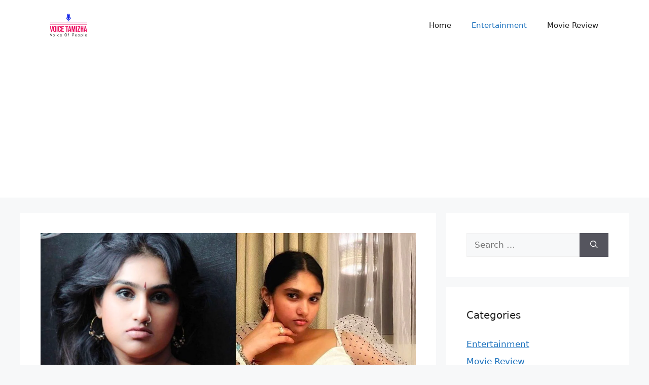

--- FILE ---
content_type: text/html; charset=utf-8
request_url: https://www.google.com/recaptcha/api2/aframe
body_size: 268
content:
<!DOCTYPE HTML><html><head><meta http-equiv="content-type" content="text/html; charset=UTF-8"></head><body><script nonce="q1P9KD04h9FKF3Ngv1HWGQ">/** Anti-fraud and anti-abuse applications only. See google.com/recaptcha */ try{var clients={'sodar':'https://pagead2.googlesyndication.com/pagead/sodar?'};window.addEventListener("message",function(a){try{if(a.source===window.parent){var b=JSON.parse(a.data);var c=clients[b['id']];if(c){var d=document.createElement('img');d.src=c+b['params']+'&rc='+(localStorage.getItem("rc::a")?sessionStorage.getItem("rc::b"):"");window.document.body.appendChild(d);sessionStorage.setItem("rc::e",parseInt(sessionStorage.getItem("rc::e")||0)+1);localStorage.setItem("rc::h",'1768691448604');}}}catch(b){}});window.parent.postMessage("_grecaptcha_ready", "*");}catch(b){}</script></body></html>